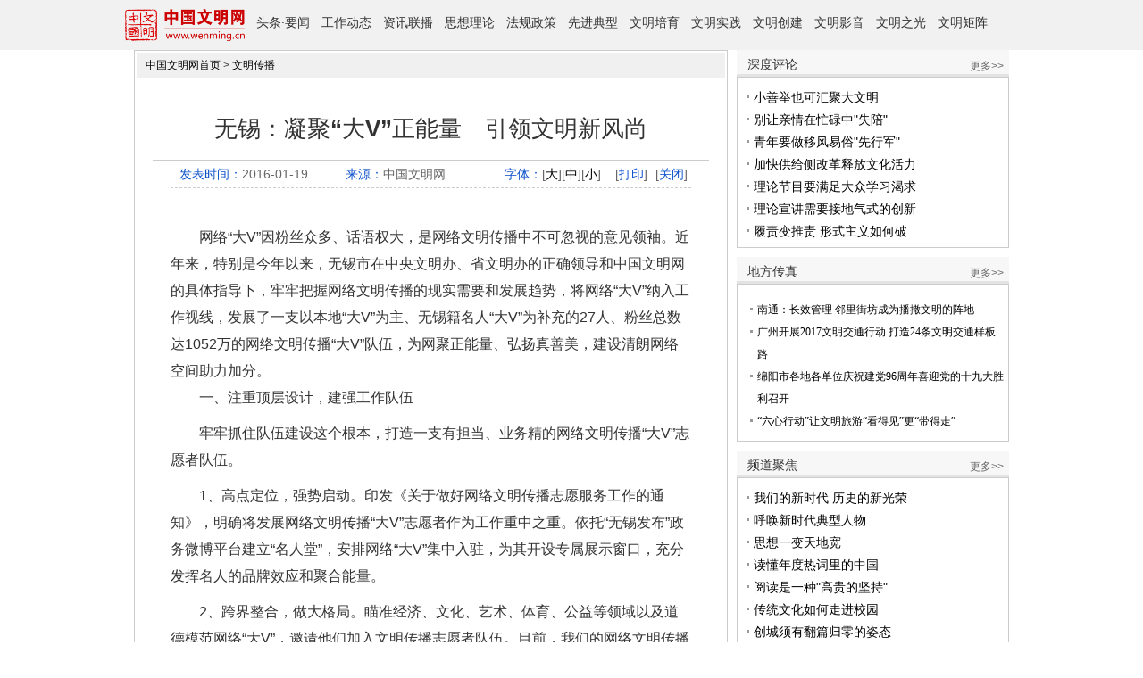

--- FILE ---
content_type: text/html
request_url: http://www.wenming.cn/wmcb/201601/t20160119_3096021.shtml
body_size: 9138
content:
<!DOCTYPE html PUBLIC "-//W3C//DTD XHTML 1.0 Transitional//EN" "http://www.w3.org/TR/xhtml1/DTD/xhtml1-transitional.dtd">
<html xmlns="http://www.w3.org/1999/xhtml">
<head>
<meta http-equiv="Content-Type" content="text/html; charset=utf-8" />
<meta name="keywords" content=" 无锡：凝聚“大V”正能量　引领文明新风尚" >
<meta name="description" content="无锡：凝聚“大V”正能量　引领文明新风尚 " >
<meta name="filetype" content="0">
<meta name="publishedtype" content="1">
<meta name="pagetype" content="1">
<meta name="catalogs" content="10955">
<meta name="contentid" content="3096021">
<meta name="publishdate" content="2016-01-19">
<meta name="author" content="wmw_zhangsf">
<meta name="source" content="中国文明网">
<meta name="viewport" content="width=device-width,initial-scale=1,minimum-scale=1,maximum-scale=1,user-scalable=no" />
<link rel="icon" href="/images/favicon.ico" type="image/x-icon" /> 
<link rel="shortcut icon" href="/images/favicon.ico" type="image/x-icon" /> 
<title>无锡：凝聚“大V”正能量　引领文明新风尚---中国文明网</title>
<link href="http://images1.wenming.cn/web_wenming/images/xl_wb.css" rel="stylesheet" type="text/css" />
<link href="http://images.wenming.cn/web_wenming/images/xl_wbIphone.css" rel="stylesheet" type="text/css" />
<script src="http://images1.wenming.cn/web_wenming/images/print.js" language="javascript"></script>
<script src="http://images.wenming.cn/web_wenming/images/xl_wbIphone.js" language="javascript"></script>

</head>

<body>
<!--此处放“二三级头部调用”-->
		<style>
    body{font-family: "PingFang SC","Helvetica Neue", Helvetica, Arial, "Microsoft YaHei", 微软雅黑, STHeitiSC-Light, simsun, 宋体, "WenQuanYi Zen Hei", "WenQuanYi Micro Hei", sans-serif;}
.pub_header img{ width:134px!important;}
</style>
<link rel="stylesheet" type="text/css" href="http://images1.wenming.cn/web_wenming/images/new2022topmenu-0117.css?s" />
<div class="pub_header">
        <div class="menu-cloum">
            <a href="http://www.wenming.cn" target="_blank" class="_pc_pc">
                <img src="http://www.wenming.cn/homepage2024/images/logo-ej.png" alt="" />
            </a>
            <span><a href="http://www.wenming.cn/ttn/" target="_blank">头条</a>·<a href="http://www.wenming.cn/y22/" target="_blank">要闻</a></span>
            <span><a href="http://www.wenming.cn/bbgz/" target="_blank">工作动态</a></span>
            <span><a href="http://www.wenming.cn/cy/" target="_blank">资讯联播</a></span>
            <span><a href='http://www.wenming.cn/sxll/'
                    target="_blank">思想理论</a></span>
            <span><a href="http://www.wenming.cn/wmsjk/zcwj_53730/" target="_blank">法规政策</a></span>
            <span><a href='http://www.wenming.cn/wmsjk/xjrw/'
                    target="_blank">先进典型</a></span>
            <span><a href='http://www.wenming.cn/wmpy/'
                    target="_blank">文明培育</a></span>
            <span><a href='http://www.wenming.cn/wmsjzx/'
                    target="_blank">文明实践</a></span>
           <span><a href='http://www.wenming.cn/wmcj22/'
                    target="_blank">文明创建</a></span>
            <span><a href='http://www.wenming.cn/zgwmw_ysp/'
                    target="_blank">文明影音</a></span>
            <span><a href='http://www.wenming.cn/zg/'
                    target="_blank">文明之光</a></span>
          <!-- <span><a href='http://www.wenming.cn/jz/'
                    target="_blank">文明矩阵</a></span> -->
             <span><a href="http://www.wenming.cn#wmjuzhen" target="_blank">文明矩阵</a></span> 
           
            <div class="clearfix"></div>
        </div>
</div>

    <div class="pub_header-m" style="background:#f1efec;">
        <div class="header-m-l">
            <a href="http://www.wenming.cn" target="_blank"><img src="http://www.wenming.cn/homepage2024/images/logo-ej.png" /></a>
        </div>
        <div class="header-m-r">
            <img src="http://images.wenming.cn/web_wenming/images/ydmenu220118-1.png" />
        </div>
    </div>

    <div class="moble-popover" style="display:none;">
         <span><a href='http://www.wenming.cn/ttn/'
                    target="_blank">头条</a>·<a href='http://www.wenming.cn/y22/'
                    target="_blank">要闻</a></span>
      <span><a href="http://www.wenming.cn/bbgz/" target="_blank">工作动态</a></span>
         <span><a href="http://www.wenming.cn/cy/" target="_blank">资讯联播</a></span>
        <span><a href='http://www.wenming.cn/sxll/'
                target="_blank">思想理论</a></span>
        <span><a href='http://www.wenming.cn/wmsjk/zcwj_53730/'
                target="_blank">法规政策</a></span>
        <span><a href='http://www.wenming.cn/wmsjk/xjrw/'
                target="_blank">先进典型</a></span>
        <span><a href='http://www.wenming.cn/wmcj22/'
                target="_blank">文明创建</a></span>
        <span><a href='http://www.wenming.cn/wmsjzx/'
                target="_blank">文明实践</a></span>
        <span><a href='http://www.wenming.cn/wmpy/'
                target="_blank">文明培育</a></span>
        <span><a href='http://www.wenming.cn/zgwmw_ysp/'
                target="_blank">文明影音</a></span>
        <span><a href='http://www.wenming.cn/zg/'
                target="_blank">文明之光</a></span>
        <span><a href="http://www.wenming.cn#wmjuzhen" target="_blank">文明矩阵</a></span>
        <div class="clearfix"></div>
    </div>
<script>
    $(".header-m-r").click(function () {
        $(".moble-popover").fadeIn()
    })
    $(".moble-popover").click(function () {
        $(".moble-popover").fadeOut()
    })
</script>	
<!--END-->
<!--此处放“栏目LOGO调用”-->
		<!-- <div class="header">
     <div id="Logo"><a href="http://www.wenming.cn" target="_blank"></a></div>
	<div id="topbanner"><img src='http://www.wenming.cn/wmcb/images/P020170728649516589975.jpg'/><img src='http://www.wenming.cn/gd2022/syjj/images/P020101116693580884258.jpg'/></div>
</div>
<div class="hr_10"></div> -->	
<!--END-->
<div id="main_1st">
    <div class="left">
	  <div class="box_tex">
	    <div class="title"><a href="../../" target="_blank" title="中国文明网首页" class="CurrChnlCls">中国文明网首页</a>&nbsp;>&nbsp;<a href="../" target="_blank" title="文明传播" class="CurrChnlCls">文明传播</a></div>
		<div id="title_tex">无锡：凝聚“大V”正能量　引领文明新风尚</div>
		<div class="function_tex">
		  <div id="time_tex"><span class="font_blue">发表时间：</span>2016-01-19　　　<span class="font_blue">来源：</span>中国文明网</div>
		  <div class="print_tex">
		    <div class="font"><span class="font_blue">字体：</span>[<a href="javascript:doZoom(18,'tex');">大</a>][<a href="javascript:doZoom(16,'tex');">中</a>][<a href="javascript:doZoom(14,'tex');">小</a>]</div>
		    <div class="print">[<a href="javascript:doPrint('title_tex','time_tex','tex');">打印</a>]</div>
			<div class="print">[<a href="javascript:close();">关闭</a>]</div>
		  </div>
		</div>
		<div id="tex"> <div class=TRS_Editor><div class="Custom_UnionStyle">
<div style="overflow-x: hidden; word-break: break-all">　　<span>网络“大V”</span><span>因粉丝众多、话语权大，是网络文明传播中不可忽视的意见领袖。近年来，特别是今年以来，无锡市在中央文明办、省文明办的正确领导和中国文明网的具体指导下，牢牢把握网络文明传播的现实需要和发展趋势，将网络“大V”纳入工作视线，发展了一支以本地“大V”为主、无锡籍名人“大V”为补充的27人、粉丝总数达1052万的网络文明传播</span><span>“大V”</span><span>队伍，为网聚正能量、弘扬真善美，建设清朗网络空间助力加分。</span>
<p style="text-autospace: ideograph-numeric">　　<span>一、注重顶层设计，建强工作队伍</span></p>
<p style="text-autospace: ideograph-numeric">　　<span>牢牢抓住队伍建设这个根本，打造一支有担当、业务精的网络文明传播</span><span>“大V”</span><span>志愿者队伍。</span></p>
<p style="text-autospace: ideograph-numeric">　　<span>1、高点定位，强势启动。</span><span>印发《关于做好网络文明传播志愿服务工作的通知》，明确将发展网络文明传播</span><span>“大V”</span><span>志愿者作为工作重中之重。依托“无锡发布”政务微博平台建立“名人堂”，安排网络</span><span>“大V”</span><span>集中入驻，为其开设专属展示窗口，充分发挥名人的品牌效应和聚合能量。</span></p>
<p style="text-autospace: ideograph-numeric">　　<span>2、</span><span>跨界整合，做大格局</span><span>。</span><span>瞄准经济、文化、艺术、体育、公益等领域以及道德模范网络</span><span>“大V”</span><span>，邀请他们加入文明传播志愿者队伍。目前，我们的网络文明传播志愿者中，经济界有全国工商联副主席、红豆集团总裁周海江，文化艺术界有复旦大学教授、百家讲坛主讲人之一钱文忠，体育界有我国首位斯诺克世界冠军丁俊晖，公益慈善界有中国好人、全国肺移植顶级专家陈静瑜，道德模范有全国“最美志愿者”周明珠等知名人士，这些名人拥有众多铁杆粉丝，依靠他们在网上传播文明，</span><span>有力推动了社会主义核心价值观在网络空间的传播与弘扬。</span></p>
<p style="text-autospace: ideograph-numeric">　　<span>3、积极引导，强化主业。</span><span>引导网络</span><span>“大V”</span><span>关注全国宣传思想文化和精神文明建设工作的重要窗口——中国文明网，全面掌握方针政策和部署安排，深入了解社会主义核心价值观宣传、道德模范和身边好人推荐评选、未成年人思想道德建设、学雷锋志愿服务等重点工作，</span><span>有的放矢地撰写、发布有分量、有见地的博客、微博</span><span>，推出“网络‘大</span><span>V</span><span>’每周美文”栏目，</span><span>借助网络</span><span>“大V”</span><span>的影响力，扩大宣传思想文化和精神文明建设工作在网上的传播力。</span></p>
<p style="text-autospace: ideograph-numeric">　　<span>二、坚持创新求实，凸显传播效果</span></p>
<p style="text-autospace: ideograph-numeric">　　<span>坚持以人为本、量体裁衣，充分发挥网络</span><span>“大V”</span><span>自身优势，按照“互联网+”思维，全力做好工作。</span></p>
<p style="text-autospace: ideograph-numeric">　　<span>1、互联网+核心价值。</span><span>近年来，先后组织网络“大V”开展“好人365”、“一封微家书”、“感动我的城市细节”、“老物件里的抗战故事”等传播活动，并组织其他网络文明传播志愿者点赞、转发；以“传递无锡爱·情满回乡路”为主题开展系列传播活动，邀请网络“大V”聚焦农民工、环卫工人等特殊群体和热点话题，开展为农民工兄弟“在线送祝福”、为环卫工人“夏日送清凉”等活动。在无锡电视台、江南晚报等本地媒体开设《扯扯老空之“说说身边好人”》、《寻访最美志愿者》等专栏，邀请网络“大V”以闲话家常、现场寻访的方式，讲述身边好人的善行义举，传递崇德向上的时代强音。</span></p>
<p style="text-autospace: ideograph-numeric">　　<span>2、互联网+传统文化。</span><span>开展“晒晒我的好家风好家训”传播活动，组织网络“大V”走进无锡惠山祠堂群，寻访此处唐代至民国时期118间祠堂建筑中的家风家训，将87个姓氏、家规编印成册，上网展示。围绕春节、端午、中秋等传统节日，邀请网络“大V”讲典故、做解读，制成微视频上网发布传播。开展“最美乡音”童谣传唱，网络“大V”担任导师，走到线下活动现场，指导儿童穿着蓝印花布衣，操着吴地方言进行表演，把活在乡村里的传统文化和长在百姓心里的价值观，以中国故事、亲情乡愁的形式活灵活现地展示出来。</span></p>
<p style="text-autospace: ideograph-numeric">　　<span>3、互联网+公益志愿。</span><span>推出崇德乐善“一月一主题”公益活动，全年每月明确一个主题开展系列公益活动。为确保效果，网络“大V”线上宣传、线下介入，推动公益志愿活动蓬勃兴起。连续四年举办“网民公益体育”大会，借助丁俊晖等无锡籍体育名人影响力，动员网民暂别鼠标键盘，走进青山绿水，享受健康生活。同时，在活动现场配套推出“为孩子送双鞋”、“一本书的爱”等微公益活动，募集善款200余万元。</span></p>
<p style="text-autospace: ideograph-numeric">　　<span>三、规范日常运行，推动健康发展</span></p>
<p style="text-autospace: ideograph-numeric">　　<span>为促进网络文明传播“大V”志愿者队伍持续健康发展，我们始终坚持“勤沟通、抓保障、明底线”原则。</span></p>
<p style="text-autospace: ideograph-numeric">　　<span>1、面对面沟通。</span><span>建立网络文明传播志愿服务工作QQ群、微信群，及时发布工作要点、信息提示。组织网络文明传播志愿者与网络“大V”“互粉”，密切联系，学习网络“大V”在话题设置、观点提炼、文字表述、微刊制作等方面的方法和技巧，以“大V”为种子，带动队伍整体素质的提升。</span></p>
<p style="text-autospace: ideograph-numeric">　　<span>2、心贴心关爱。</span><span>定期举办“网络‘大V’看无锡”、“网络名家家乡行”等活动，既融洽团队关系，又喜看无锡发展新貌，增添做好城市文明形象代言人的荣誉感和自豪感。同时，加大推优表彰力度，我市网络“大V”中有3人分别当选“中国好人”、全国“最美志愿者”、“全国劳动模范”等荣誉称号。</span></p>
<p style="text-autospace: ideograph-numeric">　　<span>3、硬碰硬执纪。</span><span>举行网络文明传播志愿者《文明上网自律公约》签名活动，号召网络“大V”带头承诺“遵纪守法、发展先进文化、诚实守信、践行社会关爱”；针对相关舆情热点，无锡文明办定时提示网络“大V”要强化底线意识，不信谣、不传谣，做网络文明的建设者、传递者和守护者。</span></p>
</div>
</div></div></div>
		<div id="PageLink" class="pagelink_xl">
		
		<SCRIPT LANGUAGE="JavaScript">
<!--
function createPageHTML(_nPageCount, _nCurrIndex, _sPageName, _sPageExt){
if(_nPageCount == null || _nPageCount<=1){
return;
}
var nCurrIndex = _nCurrIndex || 0;
if(nCurrIndex == 0)
document.write("1&nbsp;");
else
document.write("<a href=\""+_sPageName+"."+_sPageExt+"\">1</a>&nbsp;");
for(var i=1; i<_nPageCount; i++){
if(nCurrIndex == i)
document.write((i+1) + "&nbsp;");
else
document.write("<a href=\""+_sPageName+"_" + i + "."+_sPageExt+"\">"+(i+1)+"</a>&nbsp;");
}
}
-->
</SCRIPT>
		  <SCRIPT LANGUAGE="JavaScript">
createPageHTML("1", "0", "t20160119_3096021", "shtml");
</SCRIPT>
		</div>
		
		<div class="nextpage">
			<dl>
				<dd><div class="left">上一篇：</div><div class="right"><ul><li>
<A href="./t20160119_3096027.shtml" Title="渝北开展“跟麒麟才子学礼仪”活动 重温旧时礼节感知礼仪之邦">渝北开展“跟麒麟才子学礼仪”活动 重温旧时礼节感知礼仪之邦</A>
<p class="xl_co">已是第一篇</p></li></ul></div></dd>
				<dd><div class="left">下一篇：</div><div class="right"><ul><li>
<A href="./t20160119_3096011.shtml" Title="泰州:文明市民“十要十不要”社区行 线上线下同步互动">泰州:文明市民“十要十不要”社区行 线上线下同步互动</A>
<p class="xl_co">已是最后一篇</p></li></ul></div></dd>
			</dl>
		</div>
		
		<div class="bottom_tex">
		  <div class="editor_tex"><span class="font_blue">责任编辑：</span>张殊凡</div>
 <div class="weibo" style="width:255px;">
             <div class="weibo_left left" style="line-height:23px;">分享到：&nbsp;</div>
<div class="bdsharebuttonbox"><a href="#" class="bds_more" data-cmd="more"></a><a href="#" class="bds_qzone" data-cmd="qzone"></a><a href="#" class="bds_tsina" data-cmd="tsina"></a><a href="#" class="bds_tqq" data-cmd="tqq"></a><a href="#" class="bds_renren" data-cmd="renren"></a><a href="#" class="bds_weixin" data-cmd="weixin"></a></div>
<script>window._bd_share_config={"common":{"bdSnsKey":{},"bdText":"","bdMini":"2","bdPic":"","bdStyle":"0","bdSize":"16"},"share":{},"image":{"viewList":["qzone","tsina","tqq","renren","weixin"],"viewText":"分享到：","viewSize":"16"},"selectShare":{"bdContainerClass":null,"bdSelectMiniList":["qzone","tsina","tqq","renren","weixin"]}};with(document)0[(getElementsByTagName('head')[0]||body).appendChild(createElement('script')).src='http://bdimg.share.baidu.com/static/api/js/share.js?v=89860593.js?cdnversion='+~(-new Date()/36e5)];</script>
		  </div>            


		</div>
		
	  </div>
	  
	  <div class="news_tex">
	    <div class="news_title">
		  <div class="news_title_left">相关报道</div><div class="more"></div>
		</div>
		<div class="news_box">
		    <ul>
			
			</ul>
	    </div>
	  </div>
	  	<div class="hr_10"></div>
		<div class="news_tex">
		<div class="news_title">
		  <div class="news_title_left">在线评论</div><div class="more"></div>
		</div>
		<script src="http://comment.wenming.cn/comment/comment?newsid=3096021&encoding=UTF-8&data=[base64].."></script>
		<script language="JavaScript">

	function onPost(form)
	{
		var	re	= new RegExp("[^\x20]+");
		if(re.test(form.nickname.value) == true && getStrLength(form.nickname.value) > 20)
		{
			alert("用户昵称最多为20字符！每个汉字相当于两个字符");
			form.nickname.focus();
			return false;
		}
		if((re.test(form.content.value) == false)||(form.content.value).replace(/\s/g,"").length==0)
		{
			alert("请输入你的留言！");
			form.content.focus();
			return false;
		}
		if(getStrLength(form.content.value) > 2000)
		{
			alert("发言最多为2000字符！每个汉字相当于两个字符");
			form.content.focus();
			return false;
		}

		return true;
	}
	function getStrLength(str){
		var totallength=0;
		for (var i=0; i < str.length;i++){
			var intCode=str.charCodeAt(i);
			if (intCode>=0&&intCode<=128) {
				totallength=totallength+1;
			}else {
				totallength=totallength+2;
			}
		} 
		return totallength;	
	}	

</script>
<form name="newscomment" action="http://comment.wenming.cn/comment/comment?newsid=3096021&encoding=UTF-8&data=AC891QAAAAcAACrLAAAAAQA65peg6ZSh77ya5Yed6IGa4oCc5aSnVuKAneato-iDvemHj-OAgOW8lemihuaWh-aYjuaWsOmjjuWwmgAAAAAAAAAAAAAALjAsAhQU_GHwdZGC6AaevT0l0pI09OXnoAIUDSDFBwsMO1PRBTplbH5bj7Q52XY." method="post" onSubmit="return onPost(this);">
<input type="hidden" name="action" value="post" />
<div class="hr_10"></div>
用户昵称：<input name=nickname size=14 />
<input type="checkbox" value=1 name="anonymous" />&nbsp;&nbsp;匿名
在线评论选件用户手册
&nbsp;&nbsp;&nbsp;&nbsp;请遵纪守法并注意语言文明……
<div class="hr_10"></div>
<textarea name=content rows=8 cols=70 id="intxt"></textarea>
<div class="hr_10"></div>
验证码：<input type="text" id="txtCheckingCode" name="CheckingCode" value />&nbsp;
<script language=javascript>
				<!--
				document.write ("<"+"img"+" src='http://comment.wenming.cn/comment/cn/randCodeGen.jsp'"+" alt='验证码' border=0 id=imgCheckout>")
				//-->
				</script>
				<input type="hidden" name="FromJSP" value="1" />
				&nbsp;&nbsp;&nbsp;&nbsp;&nbsp;&nbsp;&nbsp;&nbsp;<input type="image" border="0" name="imageField1" src="http://images.wenming.cn/web_wenming/images/fabiao.gif" width="41" height="20" />
				<FONT face=宋体 color=#000000 size=2>【</FONT><A class=texthotline href="http://comment.wenming.cn/comment/comment?newsid=3096021&encoding=UTF-8&data=AC891QAAAAcAACrLAAAAAQA65peg6ZSh77ya5Yed6IGa4oCc5aSnVuKAneato-iDvemHj-OAgOW8lemihuaWh-aYjuaWsOmjjuWwmgAAAAAAAAAAAAAALjAsAhRUSZz6EEKS9sJxY5421qdGzSQtkQIUJstl54QIVvzV-2fw08JJ2WJD4lI.&siteid=7"><FONT face=宋体 color=#000000 size=2>查看评论</FONT></A><FONT face=宋体 size=2>】</FONT>
</form></div>
	</div>
	<div class="right">
<!--此处放“通用右侧嵌套”-->
	<div id="public_R_right">
      <div class="public_R_right_title"><div class="public_R_right_titleleft"><h4>深度评论</h4></div><div class="more"><a href="http://www.wenming.cn/wmpl_pd/"  target="_blank">更多>></a></div></div>
      <div class="public_R_right_box">
				<div class="hr_10"></div>
				<div class="public_R_img_box">
				<ul>
					
				<li><a href='http://www.wenming.cn/wmpl_pd/wmdd/201712/t20171227_4538719.shtml' target="_blank">小善举也可汇聚大文明</a></li>
				
				<li><a href='http://www.wenming.cn/wmpl_pd/wmdd/201712/t20171227_4538486.shtml' target="_blank">别让亲情在忙碌中"失陪"</a></li>
				
				<li><a href='http://www.wenming.cn/wmpl_pd/wmdd/201712/t20171227_4538203.shtml' target="_blank">青年要做移风易俗"先行军"</a></li>
				
				<li><a href='http://www.wenming.cn/wmpl_pd/whkj/201712/t20171228_4540338.shtml' target="_blank">加快供给侧改革释放文化活力</a></li>
				
				<li><a href='http://www.wenming.cn/wmpl_pd/msss/201712/t20171226_4536415.shtml' target="_blank">理论节目要满足大众学习渴求</a></li>
				
				<li><a href='http://www.wenming.cn/wmpl_pd/msss/201712/t20171226_4537449.shtml' target="_blank">理论宣讲需要接地气式的创新</a></li>
				
				<li><a href='http://www.wenming.cn/wmpl_pd/zmgd/201712/t20171227_4538097.shtml' target="_blank">履责变推责 形式主义如何破</a></li>
				
				</ul>
				</div>
				<div class="hr_5"></div>
      </div>
      
      <div class="public_R_right_title"><div class="public_R_right_titleleft"><h4>地方传真</h4></div><div class="more"><a href="http://www.wenming.cn/syjj/dfcz/"  target="_blank">更多>></a></div></div>
      <div class="public_R_right_box">
				<div class="hr_10"></div>
				<div class="public_R_img_box" style="height:160px; overflow:hidden; padding-left:0px;">
				<iframe width="100%" height="100%" frameborder="0" scrolling="no" src="http://www.wenming.cn/gxym/public_gd/public_gd_dfcz/index.shtml" marginwidth="0" marginheight="0"  name="wmcz_gd" id="wmcz_gd" vspace="0" hspace="0" target="_blank"></iframe>
				</div>				
				<div class="hr_5"></div>
      </div>
      
      <div class="public_R_right_title public_R_right_title_mobile"><div class="public_R_right_titleleft"><h4>频道聚焦</h4></div><div class="more"><a href="http://www.wenming.cn/syjj/jj_sy/" target="_blank">更多>></a></div></div>
	  <div class="public_R_right_box public_R_right_title_mobile">
	  <div class="hr_10"></div>
	 			<div class="pannel">
					<div class="list02">
					<ul>
					
						<li><a href='http://www.wenming.cn/wmpl_pd/zmgd/201801/t20180101_4544937.shtml' target="_blank">我们的新时代 历史的新光荣</a></li>
					
						<li><a href='http://www.wenming.cn/wmpl_pd/zmgd/201712/t20171229_4541378.shtml' target="_blank">呼唤新时代典型人物</a></li>
					
						<li><a href='http://www.wenming.cn/wmpl_pd/zmgd/201712/t20171228_4539644.shtml' target="_blank">思想一变天地宽</a></li>
					
						<li><a href='http://www.wenming.cn/wmpl_pd/zmgd/201712/t20171227_4539035.shtml' target="_blank">读懂年度热词里的中国</a></li>
					
						<li><a href='http://www.wenming.cn/wmpl_pd/whkj/201712/t20171226_4536751.shtml' target="_blank">阅读是一种"高贵的坚持"</a></li>
					
						<li><a href='http://www.wenming.cn/wmpl_pd/ztch/201712/t20171214_4525407.shtml' target="_blank">传统文化如何走进校园</a></li>
					
						<li><a href='http://www.wenming.cn/wmpl_pd/msss/201712/t20171221_4532331.shtml' target="_blank">创城须有翻篇归零的姿态</a></li>
					
						<li><a href='http://www.wenming.cn/wmpl_pd/whkj/201712/t20171220_4530636.shtml' target="_blank">网红图书馆光有颜值还不够</a></li>
					
					</ul>
				</div>
			</div>
			<div class="hr_5"></div>
      </div>
  
     
</div>

<map id="Map" name="Map"><area target="_blank" href="http://jdmz.wenming.cn/" coords="7,3,52,45" shape="rect">
<area target="_blank" href="http://jdmz.wenming.cn/" coords="65,4,110,45" shape="rect">
<area target="_blank" href="http://jdmz.wenming.cn/" coords="124,5,164,46" shape="rect">
<area target="_blank" href="http://jdmz.wenming.cn/" coords="178,4,219,45" shape="rect">
</map> 
<script src="http://images.wenming.cn/web_wenming/images/showtab.js" type="text/javascript" language="javascript"></script>	
<!--END-->
	</div>
</div>
  <div class="hr_10"></div>
  <script src="http://images1.wenming.cn/web_wenming/images/footer110614.js" language="javascript"></script>
<div style="display:none">留言文章地址：http://comment.wenming.cn/comment/comment?newsid=3096021&encoding=UTF-8&data=AC891QAAAAcAACrLAAAAAQA65peg6ZSh77ya5Yed6IGa4oCc5aSnVuKAneato-iDvemHj-OAgOW8lemihuaWh-aYjuaWsOmjjuWwmgAAAAAAAAAAAAAALjAsAhRnlxCWCb82Xg7YdnjN_MkvJkOZKAIUQXm-XT-9M83y0BndCYBEfFTRXWQ.</div>
<div style="display:none">留言查看地址：http://comment.wenming.cn/comment/comment?newsid=3096021&encoding=UTF-8&data=AC891QAAAAcAACrLAAAAAQA65peg6ZSh77ya5Yed6IGa4oCc5aSnVuKAneato-iDvemHj-OAgOW8lemihuaWh-aYjuaWsOmjjuWwmgAAAAAAAAAAAAAALzAtAhQbWrNtj8JtQ8rcm7_LegVPFuCnOgIVAIDYww1B3ZQpNWtUonpY-5n3V8Ct&siteid=7  </div>
<script type="text/javascript">
	window.onerror=function(){
	return true;
	}
</script>
</body>
</html>

--- FILE ---
content_type: text/html;charset=utf-8
request_url: http://comment.wenming.cn/comment/comment?newsid=3096021&encoding=UTF-8&data=AC891QAAAAcAACrLAAAAAQA65peg6ZSh77ya5Yed6IGa4oCc5aSnVuKAneato-iDvemHj-OAgOW8lemihuaWh-aYjuaWsOmjjuWwmgAAAAAAAAARMztKUztUSU1FOzE7VVRGLTgAAAAuMCwCFDKcKzpYaP9nTMEjh4IdnFGNCR_iAhQVvbdzmEfgqu6XZbnqQlobu5WGwA..
body_size: 235
content:









/*--the array for some certain comment node(s) start here--*/
var strNodes = new Array();
var nIndex = 0;
var nNum = 0;
	
nNum = 0;

//call back
//if(f_callback) {
//	f_callback();
//}
	

--- FILE ---
content_type: text/html
request_url: http://www.wenming.cn/gxym/public_gd/public_gd_dfcz/index.shtml
body_size: 2640
content:
<!DOCTYPE html PUBLIC "-//W3C//DTD XHTML 1.0 Transitional//EN" "http://www.w3.org/TR/xhtml1/DTD/xhtml1-transitional.dtd">
<html xmlns="http://www.w3.org/1999/xhtml">
<head>
<meta http-equiv="Content-Type" content="text/html; charset=utf-8" />
<title>无标题文档</title>
<link href="http://images.wenming.cn/web_wenming/images/master.css" rel="stylesheet" type="text/css" />
<style type="text/css">
<!--
ul li{	
	margin-left:10px;
}
#marqueebox{
	overflow:hidden;
}
a{
	color:#000;
}
#demo_{
overflow:hidden;
height:165px;
}
-->
</style>
</head>
<body>
<div id="demo_">
<div id="demo_1">
<div id="marqueebox">
<ul>

					
					<li><a href="../../../syjj/dfcz/hb/201706/t20170629_4318471.shtml" target="_blank" title="秦皇岛：把创建文明城市当成走心事儿 “创城”有我">秦皇岛：把创建文明城市当成走心事儿 “创城”有我</a></li>
				
					<li><a href="../../../syjj/dfcz/nx/201706/t20170629_4317498.shtml" target="_blank" title="宁夏首家民间小剧场运营 为群众带来“接地气”作品">宁夏首家民间小剧场运营 为群众带来“接地气”作品</a></li>
				
					<li><a href="../../../syjj/dfcz/sc/201706/t20170629_4317547.shtml" target="_blank" title="成都：交警启用“全球眼” 全城抓拍车不让人">成都：交警启用“全球眼” 全城抓拍车不让人</a></li>
				
					<li><a href="../../../syjj/dfcz/zj/201706/t20170629_4317603.shtml" target="_blank" title="78年不忘初心 湖州94岁老地下交通员终圆入党梦">78年不忘初心 湖州94岁老地下交通员终圆入党梦</a></li>
				
					<li><a href="../../../syjj/dfcz/hn_1683/201706/t20170629_4317825.shtml" target="_blank" title="探索美丽乡村建设模式 海南推出308个乡村建设项目">探索美丽乡村建设模式 海南推出308个乡村建设项目</a></li>
				
					<li><a href="../../../syjj/dfcz/hb_1679/201706/t20170629_4318015.shtml" target="_blank" title="谷城县首批18个文化小康村建设纪实">谷城县首批18个文化小康村建设纪实</a></li>
				
					<li><a href="../../../syjj/dfcz/hb_1679/201706/t20170629_4318165.shtml" target="_blank" title="既要拼颜值也要提气质 武汉美丽乡村建设为幸福加分">既要拼颜值也要提气质 武汉美丽乡村建设为幸福加分</a></li>
				
					<li><a href="../../../syjj/dfcz/js/201706/t20170629_4318249.shtml" target="_blank" title="南通：长效管理 邻里街坊成为播撒文明的阵地">南通：长效管理 邻里街坊成为播撒文明的阵地</a></li>
				
					<li><a href="../../../syjj/dfcz/gd/201706/t20170629_4318245.shtml" target="_blank" title="广州开展2017文明交通行动 打造24条文明交通样板路">广州开展2017文明交通行动 打造24条文明交通样板路</a></li>
				
					<li><a href="../../../syjj/dfcz/sc/201706/t20170629_4318310.shtml" target="_blank" title="绵阳市各地各单位庆祝建党96周年喜迎党的十九大胜利召开">绵阳市各地各单位庆祝建党96周年喜迎党的十九大胜利召开</a></li>
				
					<li><a href="../../../syjj/dfcz/gz/201804/t20180427_4670445.shtml" target="_blank" title="“六心行动”让文明旅游“看得见”更“带得走”">“六心行动”让文明旅游“看得见”更“带得走”</a></li>
				
					<li><a href="../../../syjj/dfcz/jx/201803/t20180320_4626647.shtml" target="_blank" title="江西成立生态文明研究院 助力生态文明试验区建设">江西成立生态文明研究院 助力生态文明试验区建设</a></li>
				
					<li><a href="../../../syjj/dfcz/sc/201801/t20180101_4545286.shtml" target="_blank" title="精神文明报新年献词：执手新时代 我们与时间一起绽放">精神文明报新年献词：执手新时代 我们与时间一起绽放</a></li>
				
					<li><a href="../../../syjj/dfcz/sc/201712/t20171209_4519702.shtml" target="_blank" title="2017年度四川省暨成都市志愿服务展示交流活动在蓉举行">2017年度四川省暨成都市志愿服务展示交流活动在蓉举行</a></li>
				
					<li><a href="../../../syjj/dfcz/hn_1680/201710/t20171025_4463699.shtml" target="_blank" title="长沙：诗情颂孝亲">长沙：诗情颂孝亲</a></li>
				
					<li><a href="../../../syjj/dfcz/sc/201710/t20171007_4444553.shtml" target="_blank" title="四川：长假红色旅游景点受热捧">四川：长假红色旅游景点受热捧</a></li>
				
					<li><a href="../../../syjj/dfcz/ah/201710/t20171007_4444551.shtml" target="_blank" title="安徽“超级黄金周”消费新观察:文化显特色健康成主流">安徽“超级黄金周”消费新观察:文化显特色健康成主流</a></li>
				
					<li><a href="http://www.zjwmw.com/07zjwm/system/2017/09/25/021600116.shtml" target="_blank" title="喜迎党的十九大 浙江省精神文明建设成果巡礼">喜迎党的十九大 浙江省精神文明建设成果巡礼</a></li>
				
					<li><a href="../../../syjj/dfcz/hn_1680/201709/t20170930_4443754.shtml" target="_blank" title="抒家国情怀传君子之风 歌曲《君子之风》在湖南首发">抒家国情怀传君子之风 歌曲《君子之风》在湖南首发</a></li>
				
					<li><a href="../../../syjj/dfcz/hn_1680/201707/t20170727_4360368.shtml" target="_blank" title="长沙：200余名中小学生志愿服务“美颜”社区">长沙：200余名中小学生志愿服务“美颜”社区</a></li>
				
					<li><a href="../../../dfcz/hn_1680/201707/t20170701_4322128.shtml" target="_blank" title="湖南省各地开展“我的中国梦·童心向党”主题教育活动">湖南省各地开展“我的中国梦·童心向党”主题教育活动</a></li>
				
					<li><a href="../../../syjj/dfcz/hn_1680/201706/t20170630_4320374.shtml" target="_blank" title="一名党员一面旗 长沙芙蓉区党员邻帮邻连心行动暖民心">一名党员一面旗 长沙芙蓉区党员邻帮邻连心行动暖民心</a></li>
				
					<li><a href="../../../syjj/dfcz/sd/201706/t20170630_4320144.shtml" target="_blank" title="2017年潍坊市食安宣传周启动">2017年潍坊市食安宣传周启动</a></li>
				
					<li><a href="../../../syjj/dfcz/sd/201706/t20170629_4319472.shtml" target="_blank" title="青岛市八大湖街道庆祝建党96周年文艺演出汇聚正能量">青岛市八大湖街道庆祝建党96周年文艺演出汇聚正能量</a></li>
				
					<li><a href="../../../syjj/dfcz/sd/201706/t20170629_4319466.shtml" target="_blank" title="青岛市南区举行“2017年食品安全宣传周启动仪式”">青岛市南区举行“2017年食品安全宣传周启动仪式”</a></li>
				
					<li><a href="../../../syjj/dfcz/sd/201706/t20170629_4319297.shtml" target="_blank" title="山东省委宣传部全体党员干部集体参观“全面从严治党永远在路上”专题展览">山东省委宣传部全体党员干部集体参观“全面从严治党永远在路上”专题展览</a></li>
				
					<li><a href="../../../syjj/dfcz/gs/201706/t20170629_4319294.shtml" target="_blank" title="金昌市举办全国文明城市测评材料收集整理培训会">金昌市举办全国文明城市测评材料收集整理培训会</a></li>
				
					<li><a href="../../../dfcz/bj/201706/t20170629_4319092.shtml" target="_blank" title="北京：首家24小时城市书房启用">北京：首家24小时城市书房启用</a></li>
				
					<li><a href="../../../dfcz/bj/201706/t20170629_4319089.shtml" target="_blank" title="北京市西城区举办《阅读飞入百姓家》朗诵会">北京市西城区举办《阅读飞入百姓家》朗诵会</a></li>
				
					<li><a href="http://ty.wenming.cn/zthd01/20170213/20170629/" target="_blank" title="百年老店清和元">百年老店清和元</a></li>
				
				</ul>
</div>
</div>
<div id="demo_2"></div>
</div>
<script language="javascript"> 
var speed=60

demo_2.innerHTML=demo_1.innerHTML 

function Marquee(){ 

if(demo_2.offsetTop-demo_.scrollTop<=0) 

demo_.scrollTop-=demo_1.offsetHeight 

else{ 

demo_.scrollTop++ 

} 

} 

var MyMar=setInterval(Marquee,speed) 

demo_.onmouseover=function() {clearInterval(MyMar)} 

demo_.onmouseout=function() {MyMar=setInterval(Marquee,speed)} 

  
</script>
</body>
</html>

--- FILE ---
content_type: text/css
request_url: http://images1.wenming.cn/web_wenming/images/xl_wb.css
body_size: 1333
content:
@charset "utf-8";
/* CSS Document */
@import url(master.css);/* 此CSS定义页面基本设置*/
@import url(layout.css);/* 此CSS定义页面基本设置*/
@import url(header.css);/* 此CSS定义头部基本框架*/
@import url(public_right.css);/* 此CSS定义页面右侧*/
body{background:#fff}
h4{
	height:28px;
	text-align:center;
	font-size:14px;
	font-weight:bold;
	line-height:32px;
}
.more {
	line-height:24px;
	height:24px;
	padding-top:6px;
}
.more a {
	color:#666;
}
.more a:hover {
	color:#F00;
}



#main_1st {
	width:980px;
	margin:0 auto;
	overflow:hidden;
}
#main_1st .left {
	width:665px;
	overflow:hidden;
}
#main_1st .left .box_tex {
	width:663px;
	overflow:hidden;
	border:1px solid #CCC;
	margin-bottom:15px;
}
#main_1st .left .title {
	background:#F0F0F0;
	margin:2px;
	font-size:12px;
	padding-left:10px;
}
#title_tex,
.bottom_tex {
	margin:0 20px;
}
#title_tex {
	font-size:26px;
	font-weight:bold;
	line-height:30px;
	text-align:center;
	padding:40px 0 20px;
	border-bottom:1px solid #CCC;
}
.function_tex {
	overflow:hidden;
	margin:0 40px;
	height:30px;
	border-bottom:1px dashed #CCC;
}
#time_tex,
.print_tex {
	color:#666;
}
#time_tex,
.print_tex {
	width:350px;
	float:left;
	line-height:30px;
	height:30px;
	padding-left:10px;
}
.print_tex {
	width:220px;
	float:right;
	padding:0;
}
.print_tex .font {
	width:130px;
	float:left;
	text-align:center;
}
.print_tex .print {
	width:45px;
	float:left;
	text-align:center;
}
.print_tex .print a {
	color:#0C50CC;
}
.print_tex .print a:hover {
	color:#900;
}
#tex {
	margin:40px;
	width:583px;
	overflow:hidden;
	font-size:16px;
	color:#333;
	line-height:30px;
}
#tex p {
	line-height:30px;
}
#tex img {
	padding:10px;
}
.pagelink_xl {
	width:660px;
	text-align:center;
	font-size:14px;
	color:#666;
}
.pagelink_xl a {
	background:url(xl_bg_PageLink_1.gif) no-repeat;
	display:inline-block;
	height:21px;
	line-height:21px;
	margin:0 auto;
	text-align:center;
	width:23px;
}

.bottom_tex {
	height:22px;
	overflow:hidden;
	border-top:1px solid #CCC;
	padding:15px 0;
	margin-top:20px;
}
.backtop {
	width:70px;
	height:22px;
	float:right;
}
.editor_tex {
	width:200px;
	float:left;
	line-height:22px;
}
.backtop img {
	width:70px;
	height:22px;
}


#main_1st .left .news_tex {
	width:623px;
	padding:10px 20px;
	overflow:hidden;
	border:1px solid #CCC;
}
.news_title {
	height:30px;
	border-bottom:1px solid #666;
	position:relative;
}
.news_title_left {
	font-size:14px;
	font-weight:bold;
	line-height:28px;
	border-bottom:3px solid #FF4200;
	position:absolute;
	left:0;
	top:0;
	padding:0 5px;
}
.news_box {
	padding-top:10px;
	overflow:hidden;
}
.news_box li {
	font-size:14px;
	margin-left:14px;
}
.news_box li a {
	color:#333;
}
.news_box li a:hover {
	color:#f00;
}
.news_box li span {
	color:#666;
	font-size:12px;
	padding-left:20px;
}



#main_1st .right {
	width:305px;
	overflow:hidden;
}
.right_box{
	width:303px;
	border:1px solid #CCC;
	overflow:hidden;
	margin-bottom:10px;
}
.right_title {
	height:27px;
	background:#F7F7F7;
	border-bottom:3px solid #E3E3E3;
}
.right_titleleft {
	float:left;
	padding:0 10px;
}


.right_box ul li {
	margin:0 10px;
	height:auto;
}
.right_box ul li{
	height:25px;
}
.right_box dl dt{
	width:286px;
	height:62px;
	overflow:hidden;
	margin-top:10px;
	margin-bottom:15px;
}
.right_box dl dd{
	float:left;
	width:136px;
	height:63px;
	overflow:hidden;
	margin-left:11px!important;
	margin-left:7px;
	margin-right:0px;
}
p {
	line-height:normal;
}
.clsTRSNavigatorDIV {
}
.font_blue {
	color:#0C50CC;
	font-weight:normal;
}
#footer {
	width:980px;
	border-top:2px solid #CCC;
	padding:10px 0;
}
#xl_left{
	width:49%;
	float:left;
}
#xl_right{
	width:49%;
	float:right;
	height:200px;
	overflow:hidden;
}

.weibo {
	float:right;
	height:20px;
	padding-top:2px;
	width:230px;
}
.weibo_left {
	float:left;
	line-height:20px;
	display:none;
}

.nextpage {
	border-top:1px dashed #CCC;
	margin:10px 40px 0;
	padding-top:10px;
	overflow:hidden;
	height:50px;
}
#main_1st .nextpage dd {
	height:25px;
	overflow:hidden;
}
#main_1st .nextpage .left {
	width:80px;
	text-align:center;
	font-weight:bold;
	color:#900;
}
#main_1st .nextpage .right {
	width:503px;
}
#main_1st .nextpage .right li {
	line-height:25px;
	height:25px;
	overflow:hidden;
}

#main_1st .nextpage .right li .xl_co {
	line-height:25px;
	color:#666;
}

table tr,
table td {
	padding:auto;
}

.custom_left {
	float:left;
	height:18px;
	overflow:hidden;
}
#tex .TRS_Editor,#tex .TRS_Editor P{ font-size:16px!important;margin-bottom:10px;}

--- FILE ---
content_type: text/css
request_url: http://images.wenming.cn/web_wenming/images/xl_wbIphone.css
body_size: 676
content:
@charset "utf-8";
@media only screen and (min-width:320px) and (max-width:719px) {
	#public_R_right,#footer,#header,.pagelink_xl,.header{ width:100%;}
	#tex,#main_1st,#main_1st .left,#main_1st .right,#main_1st .left .box_tex,#main_1st .left .news_tex,#time_tex,#Search,.print_tex,.public_R_right_box,.public_R_img_box,.print_tex .font{ width:auto;}
	#header{ position:relative; background:#f8f8f8; height:58px;}
#Logo{ height:50px; width:auto; background-size: 56% 90%; background-position: 10px; margin-top: 5px; position:absolute; top:0; left:0;}

	#tex{ margin:40px;}
	#tex *{ width:auto;height:auto}
	#tex img{ width:100%;height:auto; padding:0;}
	.pannel dl dd{ width:45%;}
	#topbanner,#mainNav,.print_tex .print,.print_tex{ display:none}
	#intxt{width: 100%; resize:none; }
	
	#main_1st .left .title,#time_tex, .print_tex{ height:auto;}
	.function_tex{ margin:0 20px;}
	.function_tex{ height:auto;}
	#tex{ margin:40px 20px;}
	#tex img{ float:none;}
	#main_1st .left,#main_1st .right{ float:none;}
	#main_1st .nextpage .left{ float:left;}
	.weibo{ display:none;}
#main_1st .nextpage .right{width:auto}
.public_R_right_title_mobile { display:none;}
}
@media only screen and (min-width: 720px) and (max-width: 980px) {
	.nextpage .right{ float:left;}

	#footer,#header,.pagelink_xl,.header{ width:100%;}
	#tex,#main_1st,#main_1st .left,#main_1st .right,#main_1st .left .box_tex,#main_1st .left .news_tex,#time_tex,#Search,.print_tex,.public_R_right_box,.public_R_img_box,.print_tex .font{ width:auto;}

	#header{ position:relative; background:#f8f8f8;}
#Logo{ height:50px; width:auto; background-size: 56% 90%; background-position: 10px; margin-top: 5px; position:absolute; top:0; left:0;}

	#tex{ margin:40px;}
	#tex *{ width:auto;height:auto}
	#tex img{ width:100%;height:auto; padding:0;}
	.pannel dl dd{ width:45%;}
	#topbanner,#mainNav,.print_tex .print,.print_tex{ display:none}
	#intxt{width: 100%; resize:none; }
	
	#main_1st{ position:relative; padding-right: 315px;}
	#main_1st > .right{ position:absolute; right:0; top:0;}
	#main_1st .left .box_tex,#main_1st .left,#main_1st,#tex,.pagelink_xl,#time_tex, .print_tex,#main_1st .nextpage .right,#main_1st .left .news_tex,#footer{ width:auto;}
	
	#main_1st .left .title,#time_tex, .print_tex{ height:auto;}
	.function_tex{ margin:0 20px;}
	.function_tex{ height:auto;}
	#tex{ margin:40px 20px;}
	#tex img{ float:none;}
	.weibo{ display:none;}

#main_1st .nextpage .right{width:auto}
.public_R_right_title_mobile { display:none;}
}

#tex .TRS_Editor,#tex .TRS_Editor P{ font-size:16px!important; margin-bottom:10px;}



--- FILE ---
content_type: text/css
request_url: http://images1.wenming.cn/web_wenming/images/master.css
body_size: 1001
content:
*,
body{
	padding: 0px;
	margin:0 auto;
}
/*
html { filter:progid:DXImageTransform.Microsoft.BasicImage(grayscale=1); }
*/

body {
    font-family:"宋体";
	color: #000000;
	font-size:12px;
	text-align:left;
	background:#FFF;
}
dl,
ul {
	padding:0;
	margin:0;
}
h2{/*小头�?/
	font-size:16px;
	font-weight:bold;
	text-align:center;
}
h3{/*栏目标题*/
	font-size:14px;
	font-weight:bold;
	text-align:center;
}
h4{
	font-size:12px;
	font-weight:bold;
	text-align:center;
}
li{
	line-height:25px;
	overflow:hidden;
	list-style:none;
}
ul li{	
	background:url(Point.gif) left 10px no-repeat;
	padding-left:8px;
	margin:0 auto;
}
ul li.red{	
	background:url(Point_red.gif) left 10px no-repeat;
}
ul li.round_red{	
	background:url(Point_Round_red.gif) left 10px no-repeat;
}
ul li.triangle_red{	
	background:url(Point_Triangle_red.gif) left 6px no-repeat;
}
ol li{
	padding:0px;
	list-style:none;
}
dd{
	line-height:25px;
}
p{
	line-height:20px;
}
#logo{
	background:url(logo.jpg) no-repeat;
	width:120px;
	height:120px;
	float:left;
}
a{
	text-decoration:none;
	color:#000;
}
a:hover{
	text-decoration:underline;
	color:#F00;
}
.more{
	float:right;
	font-weight:normal;
	padding-right:6px;
	font-size:12px;
}
.more a {
	color:#666;
}
.more a:hover {
	color:#F00;
}
img {
    border: none;
}
.bold{
	font-weight:bold;
}
.left{
	float:left;
	overflow:hidden;
}
.mid{
	float:left;
	margin-left:10px;
}
.right{
	float:right;
}
.red,
.red a{
	color:#F00;
}
.f99,
.f99 a{
	color:#900;
}
.no_Point{
	background:none;
	padding:0px;
}
.hidden{
	display:none;
}
.limar{
	display:block;
}
dt,
.title{
	position:relative;
	height:28px;
	line-height:28px;
	text-align:left;
}
#footer{
	text-align:center;
}
.noline{
	border:0px;
}
.main_box{
	overflow:hidden;
}
.hr_10,
.hr_5,
.hr_3,
.hr_1 {
	height:10px;
	clear:both;
	font-size:1px;
	line-height:1px;
	overflow:hidden;
}
.hr_5{
	height:5px;
}
.hr_3{
	height:3px;
}
.hr_1{
	height:1px;
}
.sub_title{
	float:left;
	margin-right:10px;
}
.font_14{
	font-size:14px;
}
.font_12{
	font-size:12px;
}
.line,
.line_2{
	border-bottom:1px solid #CCC;
	height:1px;
	line-height:1px;
	overflow:hidden;
}
.line_2{
	border-bottom:2px solid #CCC;
}
.blue_line{
	border:1px solid #0850AB;
}
.f9a_line{
	border:1px solid #9A9A9A;
}

.nopd_one {
	padding-left:0;
	padding-right:0;
}
.nopd_two {
	padding-top:0;
	padding-bottom:0;
}
.nopd_three {
	padding:0;
}
#idTRSNavigator{
	display:none;
}

#bottom {
	text-align:center;
}


#footer{text-align:center; width:1000px; position:relative; } 
#footer .bq-imga {position:absolute; left:325px; top:40px; overflow:hidden; width:80px; height:80px;}

--- FILE ---
content_type: text/css
request_url: http://images1.wenming.cn/web_wenming/images/layout.css
body_size: 674
content:
.title_abstract h2{height:25px;line-height:25px;margin-bottom:10px;overflow:hidden;}
.title_abstract h2 a {color:#0C50CC;}
.title_abstract h2 a:hover,.title_abstract p a:hover {color:#F00;}
.title_abstract p,.pic_abstract p{text-indent:2em;}
.title_abstract p a {color:#666;}
.title_hight_44{text-align:center;margin:0 5px;height:44px;line-height:22px;overflow:hidden;}
.pic_abstract {height:110px;overflow:hidden;}
.img_130_80,.img_85_85,.img_150_94,.img_184_60,.img_134_50,.img_248_60,.img_280_50,.img_284_40,.img_160_60,.img_66_86,.img_85_110,.img_140_180,.img_165_90,.img_127_168,.img_184_90,.img_100_100 {float:left;margin-right:10px;}
.img_130_80 img,.img_85_85 img,.img_150_94 img,.img_184_60 img,.img_134_50 img,.img_248_60 img ,.img_280_50 img,.img_284_40 img,.img_160_60 img,.img_66_86 img,.img_85_110 img,.img_140_180 img,.img_165_90 img,.img_127_168 img,.img_184_90 img,.img_100_100 img,.img_280_118 img  {padding:1px;border:1px solid #CCC;}
.img_280_118 img{width:280px;height:118px;}
.img_248_60 img{width:248px;height:60px;}
.img_134_50 img{width:134px;height:50px;}
.img_184_60 img{width:184px;height:60px;}
.img_150_94 img{width:150px;height:94px;}
.img_130_80 img{width:130px;height:80px;}
.img_85_85 img{width:85px;height:85px;}
.img_280_50 img{width:280px;height:50px;}
.img_284_40 img{width:284px;height:40px;}
.img_160_60 img{width:160px;height:60px;}
.img_66_86 img{width:66px;height:86px;}
.img_85_110 img{width:85px;height:110px;}
.img_140_180 img{width:140px;height:180px;}
.img_165_90 img{width:165px;height:90px;}
.img_127_168 img{width:127px;height:168px;}
.img_184_90 img{width:184px;height:90px;}
.img_100_100 img{width:100px;height:100px;}
h3.blu{background:url(skin_title_bg_blu_v1.gif) 0px 0px repeat-x;height:28px;line-height:28px;overflow:hidden;color:#FFF;float:left;}
span.title_left,span.title_right{width:7px;height:28px;overflow:hidden;float:left;}
span.title_left{background:url(skin_title_bg_blu_left_v1.gif) no-repeat;}
span.title_right{background:url(skin_title_bg_blu_right_v1.gif) no-repeat;}
h3.blu a{color:#FFF;}
h3.blu_font{padding-left:6px;}
h3.blu_font a,h3.blu_font{color:#06C;float:left;}

--- FILE ---
content_type: text/css
request_url: http://images1.wenming.cn/web_wenming/images/header.css
body_size: 711
content:
.word_letter{letter-spacing:3px;}
.word_letter1{letter-spacing:4px;}
#header,.header{width:980px;overflow:hidden;}
#Logo{background:url(Logo.jpg) no-repeat;height:86px;width:179px;float:left;margin-top:10px}
#Logo a{float:left;width:175px;height:65px;}
#minNav{background:url(skin_v1.1.gif) 0px -353px repeat-x;width:768px;height:26px;float:right;padding:2px;border:1px solid #FCE08B;border-bottom:1px solid #CC0000;}
#getDate{line-height:26px;color:#1B6CA9;margin-left:15px!important;margin-left:10px;width:380px;float:left;}
#funList{float:left;}
#funList ol li{float:left;margin:0 5px;}
#Search{width:200px;margin-right:10px;text-align:left;float:left;}
#Search_btn{background:url(skin_v1.1.gif) -12px -179px no-repeat;width:52px;height:22px;border:0px;color:#1B6CA9;}
#Search_txt,#inputwd{width:140px;height:20px;border:1px solid #E5E5E5;}
#mainNav{background:#F8F8F8;width:774px;height:58px;}
#mainNav .left,#mainNav .mid,#mainNav .mid_sub{border-right:1px dashed #CC9901;overflow:hidden;height:45px;float:left;padding:5px 5px 0;}
#mainNav .left{width:168px;height:53px;overflow:hidden;}
#mainNav .mid{width:248px;height:53px;margin-left:0px;overflow:hidden;}
#mainNav .mid_sub{width:188px;height:53px;overflow:hidden;}
#mainNav .right{padding-top:5px;width:132px;height:53px;overflow:hidden;}
#mainNav ol li{float:left;padding:0 4px!important;padding:0 3px;height:25px;white-space:nowrap;overflow:visible;}
#mainNav ol li a{white-space:nowrap;}
#mainNav{float:left;margin-top:0px;}
#mainNav .right{border-right:1px dashed #CC9901;}
#contact {width:191px;background:#F8F8F8;float:right;padding-left:15px;line-height:30px;height:58px;overflow:hidden;}
#toptime {width:126px;height:25px;overflow:hidden;line-height:25px;float:left;color:#0C50CC;margin-top:5px;}
#topmail {width:50px;float:right;}
#inputwd{width:120px;}
#topbanner {float:right;border:1px solid #CCC;margin-top:5px;overflow:hidden;}
#topbanner img,#topbanner {width:788px;height:94px;}
.h3_title{}

--- FILE ---
content_type: text/css
request_url: http://images1.wenming.cn/web_wenming/images/public_right.css
body_size: 932
content:
@import url(master.css);
@import url(layout.css);
h4{height:28px;text-align:center;font-size:14px;font-weight:bold;line-height:32px;}
#public_R_right {width:305px;overflow:hidden;}
#public_R_right ul li{height:25px;}
.public_R_right_box {width:303px;border:1px solid #CCC;overflow:hidden;margin-bottom:10px;}
.public_R_right_title {height:27px;background:#F7F7F7;border-bottom:3px solid #E3E3E3;position:relative;}
.public_R_right_title1 .right_titleleft {padding:0;}
.public_R_right_titleleft_sub,.public_R_right_titlecen_sub {position:absolute;width:60px;left:10px;top:1px;_top:4px;display:block;}
.public_R_right_titlecen_sub {position:absolute;left:70px;top:1px;_top:4px;}
.public_R_right_titleleft_sub .libg,.public_R_right_titlecen_sub .libg {width:60px;position:absolute;background:#FFF;border:1px solid #E3E3E3;border-bottom:none;}
.public_R_img_box {padding-left:10px;width:295px;overflow:hidden;}
.public_R_right_titleleft {float:left;width:60px;padding:0 10px;}
.public_R_sub_right {width:185px;float:left;}
.public_R_main_box_pic dd.img_284_40,
.public_R_main_box_pic dd.img_134_50 {float:left;margin:0;padding:0 0 0 8px;}
.public_R_main_box_pic dd.img_284_40 {padding:0 3px 0 8px;height:48px;overflow:hidden;}
.public_R_main_box_pic dd.img_134_50 {padding:0 3px 0 8px;height:58px;overflow:hidden;}
.public_R_right_box .public_R_title {margin:0 auto;width:285px;text-align:center;border-bottom:2px solid #960;overflow:hidden;}
.public_R_right_sub_title {margin:0 10px;height:32px;overflow:hidden;border-bottom:1px solid #E0E0E0;}
.public_R_right_sub_title h3 {color:#990000;padding-right:10px;text-align:left;width:auto;line-height:36px;float:left;font-weight:normal;}
.public_R_right_title h4 {margin-top:4px;line-height:25px;height:25px;}
.public_R_box{border:1px solid #E0E0E0;border-top:none;background:#F8F5F3;overflow:hidden;padding:8px 10px;margin:0 10px;width:261px;}
.public_R_book {height:184px;overflow:hidden;}
.public_R_img_140_180 img {background:url(index_img_bg_big.jpg) no-repeat scroll 0 0 transparent;border:0 none;padding-bottom:7px;padding-right:6px;}
.public_R_img_66_86 img {background:url(index_img_bg.jpg) no-repeat scroll 0 0 transparent;border:0 none;padding-bottom:5px;padding-right:5px;}
.public_R_book_tex {line-height:20px;text-indent:2em;}
.public_R_book_texone {padding:10px;line-height:20px;text-indent:2em;}
.public_R_box_books {height:76px;overflow:hidden;}
.public_R_box_books ol li {float:left;overflow:visible;padding:0 12px;white-space:nowrap;}
.public_R_right_box .box_area {float:right;padding-right:10px;width:70px;overflow:hidden;}
.public_R_index_shu {width:100%;text-align:center;overflow:hidden;}
#public_R_right .line {width:285px;margin:0 10px;}
.public_R_area_list {width:283px;padding:10px 10px 0;overflow:hidden;}
.public_R_area_list ol {border-top:1px solid #CCC;padding-top:10px;overflow:hidden;width:285px;}
.public_R_area_list li {width:62px;padding-left:8px;float:left;}
.pannel{ padding:0 10px;}
.pannel dl dd{ float:left; width:125px; text-align:center; padding-left:10px;overflow:hidden;}
.pannel zt_pannel dl dd{ float:left; width:px130;padding-left:20px;overflow:hidden;}

--- FILE ---
content_type: application/javascript
request_url: http://images1.wenming.cn/web_wenming/images/print.js
body_size: 955
content:
// JavaScript Document

function doZoom(size,content){
	document.getElementById(content).style.fontSize=size+'px';
}

function doPrint(vTitle,vTime,vContent)
{
	var Title = document.getElementById(vTitle).innerHTML;
	var Time = document.getElementById(vTime).innerHTML;
	var Position =""; //= document.all.Position.innerHTML;
	var mContent = document.getElementById(vContent).innerHTML;
	var Images = ""; //document.all.Image.innerHTML;
var PartI = ' \
<style type="text/css"><!-- \
p { \
padding-top:10px; \
} \
.print-font16 { \
line-height:30px; \
font-size:16px; \
} \
--></style><table width="600" border="0" cellspacing="0" cellpadding="0" align="center" bordercolor="#FFCC66" > \
 <tr>  <td bgcolor="#FFCC00" width="465"><b><font class="font-family: 宋体 ;font-size: 9pt">欢迎访问中国文明网</font>  <font face="Verdana, Arial, Helvetica, sans-serif" size="1"> - WWW.WENMING.CN</font></b> </td> \
    <td bgcolor="#FFDC71" width="23">&nbsp;</td>    <td bgcolor="#FFE8A2" width="13">&nbsp;</td>    <td bgcolor="#FFF1BB" width="12">&nbsp;</td>    <td bgcolor="#FFF8D9" width="15">&nbsp;</td> \
    <td bgcolor="#FFF9DD" width="34">&nbsp;</td>  </tr>  <tr bgcolor="#EAEAEA">     <td class="p9" colspan="6">       <div align="right"><font color="#000000"> ';

var PartII = Position+'<font size="1"><b>&gt;&gt;</b></font></font></div>    </td>  </tr>  <tr><td colspan="6">      <hr size="1" noshade>    </td></tr>  <tr valign="top" align="left"> \
    <td colspan="6" class="print-font16">       <table width="100%" border="0" cellspacing="0" cellpadding="5" align="center" class="main">        <tr>           <td>  ';
	
var PartIII= '<div align="center"><b>'+Title+'</b></div>';
var Part4='</td></tr><tr><td> <div align="center" class="p9">'+Time+'</div>';
var Part5='</td></tr><tr><td align="center">'+Images+'</td></tr><tr> <td>'+mContent+'</td></tr></table> </td></tr> <tr> <td colspan="6">      <hr noshade size="1"></td>  </tr>  <tr>     <td bgcolor="#FFCC66" colspan="6">       <div align="right" class="p9"><b><font face="宋体" font-size="9pt">中国文明网版权所有</b></font></div> </td>  </tr></table>';
document.body.innerHTML = PartI+PartII+PartIII+Part4+Part5;
window.print();

}

--- FILE ---
content_type: application/javascript
request_url: http://images.wenming.cn/web_wenming/images/xl_wbIphone.js
body_size: 352
content:
function addCssByLink(url){
	var doc=document;
	var link=doc.createElement("link");
	link.setAttribute("rel", "stylesheet");
    link.setAttribute("type", "text/css");
    link.setAttribute("href", url);

	var heads = doc.getElementsByTagName("head");
	if(heads.length)
		heads[0].appendChild(link);
	else
		doc.documentElement.appendChild(link);
}

try{
    if (/Android|webOS|iPhone|iPod|BlackBerry/i.test(navigator.userAgent)) {
    	addCssByLink("http://images.wenming.cn/web_wenming/images/xl_wbIphone.css");
    }else{
    	
    }
}catch(e){}

--- FILE ---
content_type: application/javascript
request_url: http://images1.wenming.cn/web_wenming/images/footer110614.js
body_size: 1449
content:
document.writeln("<link rel=\"stylesheet\" href=\"http://images.wenming.cn/web_wenming/images/2022footbottom0117.css\">");
document.writeln("<style type=\"text/css\">");
document.writeln(".column_footer{font-family:\"微软雅黑\";}	");
document.writeln("	.footer_items2 span a{color: #fff!important;}");
document.writeln("@media only screen and (min-width: 320px) and (max-width: 980px){");
document.writeln("	.bottom-mobile {font-family:\"微软雅黑\";display: block;width: 100%;text-align: center;line-height: 55px;background-color: #c62101;font-size: 16px;padding: 0;color: #fff;}}");
document.writeln("</style>");
document.writeln("<div class=\"column_footer\">");
document.writeln("		");
document.writeln("		");
document.writeln("		<div class=\"footer_items2\">");
document.writeln("			<span><a  href=\"http://www.wenming.cn/c/gywm/202208/t20220826_6461010.shtml\" target=\"_blank\">关于我们</a></span>|");
document.writeln("			<span><a href=\"http://www.wenming.cn/c/lxwm/\" target=\"_blank\">联系我们</a></span>|");
document.writeln("			<span><a href=\"https://mail.wenming.cn/\" target=\"_blank\">文明邮箱</a></span>|");
document.writeln("			<span><a href=\"http://www.wenming.cn/c/wzdt/\" target=\"_blank\">网站地图</a></span>");
document.writeln("		</div>");
document.writeln("		<div class=\"footer_copyright\">");
document.writeln("			");
document.writeln("				<div class=\"footer_copy01\">");
document.writeln("					<span id=\"_ideConac\"><a href=\"https://bszs.conac.cn/sitename?method=show&amp;id=0974D9D9EC042C0FE053012819ACC784\" target=\"_blank\" class=\"ui-draggable ui-draggable-handle\"><img id=\"imgConac\" vspace=\"0\" hspace=\"0\" border=\"0\" src=\"https://dcs.conac.cn/image/red.png\" data-bd-imgshare-binded=\"1\"></a></span>");
document.writeln("				</div>");
document.writeln("				<div class=\"footer_copy02\">");
document.writeln("					中国精神文明网网站©版权所有&nbsp;&nbsp;&nbsp;&nbsp;技术支持：新华网股份有限公司<br>");
document.writeln("					<a href=\"http://beian.miit.gov.cn\" target=\"_blank\" class=\"ui-draggable ui-draggable-handle\">京ICP备10031449号-2</a>&nbsp;&nbsp;&nbsp;&nbsp;互联网新闻信息服务许可证号10120170041<br>");
document.writeln("					广播电视节目制作经营许可证号：（广媒）字第211号");
document.writeln("				</div>");
document.writeln("					");
document.writeln("		</div>");
document.writeln("	</div>");

//统计代码

document.write(unescape("%3Cscript id='tr_statobj' src='http://202.123.107.15/webdig.js?z=11' type='text/javascript'%3E%3C/script%3E"));

var obj=document.getElementById("tr_statobj");
if(window.ActiveXObject){
	run();
}
else
	document.write(unescape("%3Cscript type='text/javascript'%3E wd_paramtracker('_wdxid=000000000000000000000000000000000000000000');%3C/script%3E"));

function run(){
	if(obj.readyState=='complete'){
		wd_paramtracker('_wdxid=000000000000000000000000000000000000000000');
	}
	else{
		window.setTimeout(run,50);
	}
}

//百度统计
var _hmt = _hmt || [];
(function() {
  var hm = document.createElement("script");
  hm.src = "//hm.baidu.com/hm.js?3bdce7455c04dfb8cf1a26c3ac808bea";
  var s = document.getElementsByTagName("script")[0]; 
  s.parentNode.insertBefore(hm, s);
})();

--- FILE ---
content_type: application/javascript
request_url: http://images.wenming.cn/web_wenming/images/showtab.js
body_size: 282
content:
function showtab(m,n,count){
for(var i=1;i<=count;i++){
if (i==n){
if (i==count){getObject("td_"+m+"_"+i).className="libg limar";}
else {getObject("td_"+m+"_"+i).className="libg";}
getObject("tab_"+m+"_"+i).className="show";
}
else {
if (i==count) {getObject("td_"+m+"_"+i).className="limar";}
else {getObject("td_"+m+"_"+i).className="";}
getObject("tab_"+m+"_"+i).className="hidden";
}
}
}
function getObject(objectId) {
if(document.getElementById && document.getElementById(objectId)) {
return document.getElementById(objectId);
} else if (document.all && document.all(objectId)) {
return document.all(objectId);
} else if (document.layers && document.layers[objectId]) {
return document.layers[objectId];
} else {
return false;
}
}